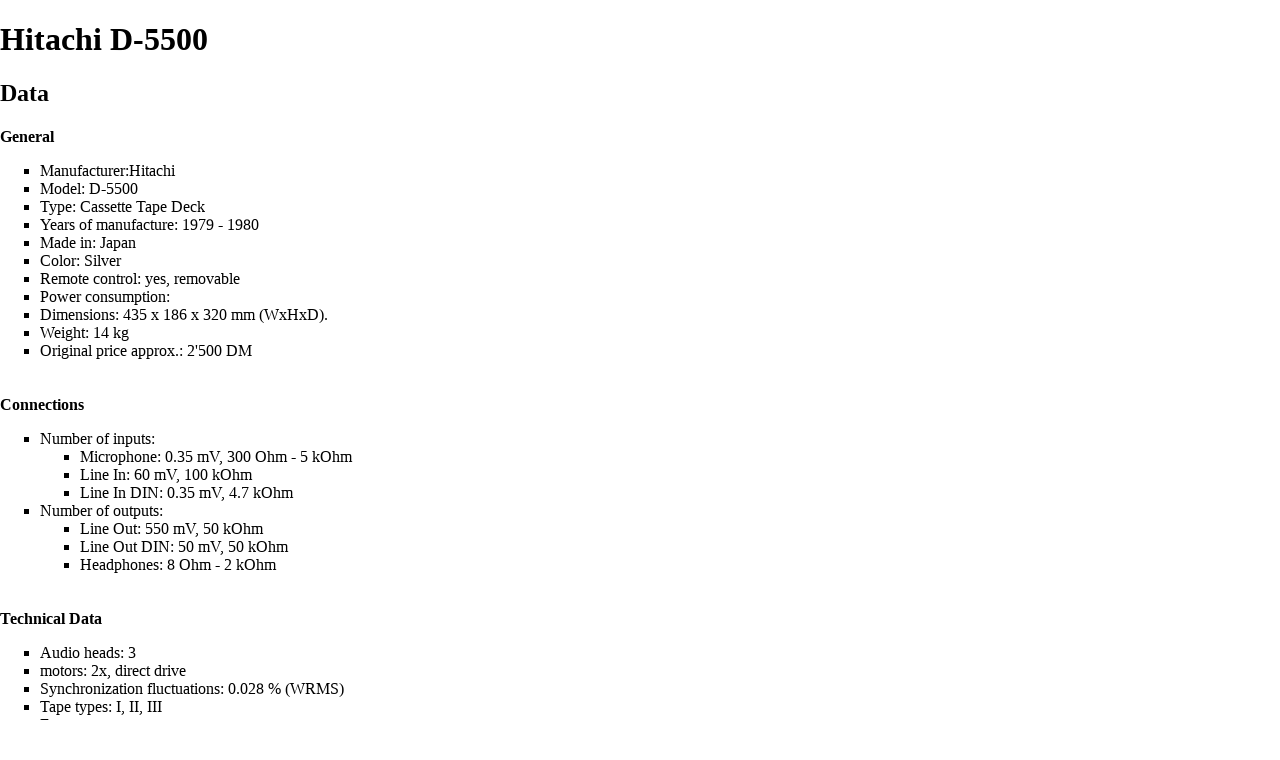

--- FILE ---
content_type: text/html; charset=UTF-8
request_url: https://hifi-wiki.com/index.php?title=Hitachi_D-5500&printable=yes
body_size: 5230
content:
<!DOCTYPE html>
<html class="client-nojs" lang="en" dir="ltr">
<head>
<meta charset="UTF-8"/>
<title>Hitachi D-5500 | hifi-wiki.com</title>
<script>document.documentElement.className = document.documentElement.className.replace( /(^|\s)client-nojs(\s|$)/, "$1client-js$2" );</script>
<script>(window.RLQ=window.RLQ||[]).push(function(){mw.config.set({"wgCanonicalNamespace":"","wgCanonicalSpecialPageName":false,"wgNamespaceNumber":0,"wgPageName":"Hitachi_D-5500","wgTitle":"Hitachi D-5500","wgCurRevisionId":251968,"wgRevisionId":251968,"wgArticleId":26644,"wgIsArticle":true,"wgIsRedirect":false,"wgAction":"view","wgUserName":null,"wgUserGroups":["*"],"wgCategories":["Cassette decks"],"wgBreakFrames":false,"wgPageContentLanguage":"en","wgPageContentModel":"wikitext","wgSeparatorTransformTable":["",""],"wgDigitTransformTable":["",""],"wgDefaultDateFormat":"dmy","wgMonthNames":["","January","February","March","April","May","June","July","August","September","October","November","December"],"wgMonthNamesShort":["","Jan","Feb","Mar","Apr","May","Jun","Jul","Aug","Sep","Oct","Nov","Dec"],"wgRelevantPageName":"Hitachi_D-5500","wgRelevantArticleId":26644,"wgRequestId":"83df5b08e08427b02c9f3fa5","wgIsProbablyEditable":false,"wgRelevantPageIsProbablyEditable":false,"wgRestrictionEdit":[],"wgRestrictionMove":[],"wgWikiEditorEnabledModules":[]});mw.loader.state({"site.styles":"ready","noscript":"ready","user.styles":"ready","user":"ready","site":"ready","user.options":"ready","user.tokens":"loading","mediawiki.skinning.content.externallinks":"ready","skins.timeless":"ready","skins.timeless.misc":"ready","mediawiki.legacy.shared":"ready","mediawiki.legacy.commonPrint":"ready","mediawiki.sectionAnchor":"ready"});mw.loader.implement("user.tokens@0k70vdm",function($,jQuery,require,module){/*@nomin*/mw.user.tokens.set({"editToken":"+\\","patrolToken":"+\\","watchToken":"+\\","csrfToken":"+\\"});
});mw.loader.load(["mediawiki.page.startup","mediawiki.user","mediawiki.hidpi","mediawiki.page.ready","mediawiki.searchSuggest","skins.timeless.js","skins.timeless.mobile"]);});</script>
<link rel="stylesheet" href="/load.php?debug=false&amp;lang=en&amp;modules=mediawiki.legacy.commonPrint%2Cshared%7Cmediawiki.sectionAnchor%7Cmediawiki.skinning.content.externallinks%7Cskins.timeless%7Cskins.timeless.misc&amp;only=styles&amp;printable=1&amp;skin=timeless"/>
<script async="" src="/load.php?debug=false&amp;lang=en&amp;modules=startup&amp;only=scripts&amp;printable=1&amp;skin=timeless"></script>
<meta name="ResourceLoaderDynamicStyles" content=""/>
<link rel="stylesheet" href="/load.php?debug=false&amp;lang=en&amp;modules=site.styles&amp;only=styles&amp;printable=1&amp;skin=timeless"/>
<meta name="generator" content="MediaWiki 1.31.1"/>
<meta name="robots" content="noindex,follow"/>
<meta name="viewport" content="width=device-width, initial-scale=1.0, user-scalable=yes, minimum-scale=0.25, maximum-scale=5.0"/>
<link rel="shortcut icon" href="/favicon.ico"/>
<link rel="search" type="application/opensearchdescription+xml" href="/opensearch_desc.php" title="hifi-wiki.com (en)"/>
<link rel="EditURI" type="application/rsd+xml" href="//hifi-wiki.com/api.php?action=rsd"/>
<link rel="alternate" type="application/atom+xml" title="hifi-wiki.com Atom feed" href="/index.php?title=Special:RecentChanges&amp;feed=atom"/>
<link rel="canonical" href="https://hifi-wiki.com/index.php/Hitachi_D-5500"/>
<!--[if lt IE 9]><script src="/load.php?debug=false&amp;lang=en&amp;modules=html5shiv&amp;only=scripts&amp;skin=timeless&amp;sync=1"></script><![endif]-->
</head>
<body class="mediawiki ltr sitedir-ltr mw-hide-empty-elt ns-0 ns-subject page-Hitachi_D-5500 rootpage-Hitachi_D-5500 skin-timeless action-view"><div id="mw-wrapper"><div id="mw-header-container" class="ts-container"><div id="mw-header" class="ts-inner"><div id="user-tools"><div id="personal"><h2><span>Anonymous</span><div class="pokey"></div></h2><div id="personal-inner" class="dropdown"><div role="navigation" class="mw-portlet" id="p-personal" aria-labelledby="p-personal-label"><h3 id="p-personal-label" lang="en" dir="ltr">Not logged in</h3><div class="mw-portlet-body"><ul><li id="pt-login"><a href="/index.php?title=Special:UserLogin&amp;returnto=Hitachi+D-5500&amp;returntoquery=printable%3Dyes" title="You are encouraged to log in; however, it is not mandatory [o]" accesskey="o"><span>Log in</span></a></li></ul></div></div></div></div></div><div id="p-logo-text" class="mw-portlet" role="banner"><a id="p-banner" class="mw-wiki-title" href="/index.php/Main_Page">hifi-wiki.com</a></div><div class="mw-portlet" id="p-search"><h3 lang="en" dir="ltr"><label for="searchInput">Search</label></h3><form action="/index.php" id="searchform"><div id="simpleSearch"><div id="searchInput-container"><input type="search" name="search" placeholder="Search 35,474 pages" title="Search hifi-wiki.com [f]" accesskey="f" id="searchInput"/></div><input type="hidden" value="Special:Search" name="title"/><input type="submit" name="fulltext" value="Search" title="Search the pages for this text" id="mw-searchButton" class="searchButton mw-fallbackSearchButton"/><input type="submit" name="go" value="Go" title="Go to a page with this exact name if it exists" id="searchButton" class="searchButton"/></div></form></div></div><div class="visualClear"></div></div><div id="mw-header-hack" class="color-bar"><div class="color-middle-container"><div class="color-middle"></div></div><div class="color-left"></div><div class="color-right"></div></div><div id="mw-header-nav-hack"><div class="color-bar"><div class="color-middle-container"><div class="color-middle"></div></div><div class="color-left"></div><div class="color-right"></div></div></div><div id="menus-cover"></div><div id="mw-content-container" class="ts-container"><div id="mw-content-block" class="ts-inner"><div id="mw-site-navigation"><div id="p-logo" class="mw-portlet" role="banner"><a class="mw-wiki-logo" href="/index.php/Main_Page" title="Visit the main page"></a></div><div id="site-navigation" class="sidebar-chunk"><h2><span>Navigation</span><div class="pokey"></div></h2><div class="sidebar-inner"><div role="navigation" class="mw-portlet" id="p-navigation" aria-labelledby="p-navigation-label"><h3 id="p-navigation-label" lang="en" dir="ltr">Navigation</h3><div class="mw-portlet-body"><ul><li id="n-Productcategories"><a href="/index.php/Special:Categories"><span>Productcategories</span></a></li><li id="n-Manufacturer"><a href="/index.php/Category:Manufacturer"><span>Manufacturer</span></a></li><li id="n-All-Products"><a href="/index.php/Special:AllPages"><span>All Products</span></a></li><li id="n-Image-gallery"><a href="/index.php/Special:ListFiles"><span>Image gallery</span></a></li><li id="n-Links"><a href="/index.php/Links"><span>Links</span></a></li><li id="n-Random-page"><a href="/index.php/Special:Random"><span>Random page</span></a></li></ul></div></div><div role="navigation" class="mw-portlet" id="p-Participate" aria-labelledby="p-Participate-label"><h3 id="p-Participate-label" lang="en" dir="ltr">Participate</h3><div class="mw-portlet-body"><ul><li id="n-Help"><a href="/index.php/HifiWiki:Help"><span>Help</span></a></li><li id="n-Todo-list"><a href="/index.php/Todo"><span>Todo list</span></a></li><li id="n-recentchanges"><a href="/index.php/Special:RecentChanges" title="A list of recent changes in the wiki [r]" accesskey="r"><span>Recent changes</span></a></li><li id="n-image-upload"><a href="/index.php/Special:Upload"><span>image upload</span></a></li><li id="n-templates"><a href="/index.php/Templates"><span>templates</span></a></li></ul></div></div></div></div><div id="site-tools" class="sidebar-chunk"><h2><span>Wiki tools</span><div class="pokey"></div></h2><div class="sidebar-inner"><div role="navigation" class="mw-portlet" id="p-tb" aria-labelledby="p-tb-label"><h3 id="p-tb-label" lang="en" dir="ltr">Wiki tools</h3><div class="mw-portlet-body"><ul><li id="t-specialpages"><a href="/index.php/Special:SpecialPages" title="A list of all special pages [q]" accesskey="q"><span>Special pages</span></a></li></ul></div></div></div></div></div><div id="mw-related-navigation"><div id="page-tools" class="sidebar-chunk"><h2><span>Page tools</span><div class="pokey"></div></h2><div class="sidebar-inner"><div role="navigation" class="mw-portlet emptyPortlet" id="p-cactions" aria-labelledby="p-cactions-label"><h3 id="p-cactions-label" lang="en" dir="ltr">Page tools</h3><div class="mw-portlet-body"><ul></ul></div></div><div role="navigation" class="mw-portlet emptyPortlet" id="p-userpagetools" aria-labelledby="p-userpagetools-label"><h3 id="p-userpagetools-label" lang="en" dir="ltr">Userpage tools</h3><div class="mw-portlet-body"><ul></ul></div></div><div role="navigation" class="mw-portlet" id="p-pagemisc" aria-labelledby="p-pagemisc-label"><h3 id="p-pagemisc-label" lang="en" dir="ltr">More</h3><div class="mw-portlet-body"><ul><li id="t-whatlinkshere"><a href="/index.php/Special:WhatLinksHere/Hitachi_D-5500" title="A list of all wiki pages that link here [j]" accesskey="j"><span>What links here</span></a></li><li id="t-recentchangeslinked"><a href="/index.php/Special:RecentChangesLinked/Hitachi_D-5500" rel="nofollow" title="Recent changes in pages linked from this page [k]" accesskey="k"><span>Related changes</span></a></li><li id="t-permalink"><a href="/index.php?title=Hitachi_D-5500&amp;oldid=251968" title="Permanent link to this revision of the page"><span>Permanent link</span></a></li><li id="t-info"><a href="/index.php?title=Hitachi_D-5500&amp;action=info" title="More information about this page"><span>Page information</span></a></li><li id="t-pagelog"><a href="/index.php/Special:Log/Hitachi_D-5500"><span>Page logs</span></a></li></ul></div></div></div></div><div id="catlinks-sidebar" class="sidebar-chunk"><h2><span>Categories</span><div class="pokey"></div></h2><div class="sidebar-inner"><div role="navigation" class="mw-portlet" id="p-catlist-normal" aria-labelledby="p-catlist-normal-label"><h3 id="p-catlist-normal-label" lang="en" dir="ltr">Categories</h3><div class="mw-portlet-body"><ul><li><a href="/index.php/Category:Cassette_decks"><span>Cassette decks</span></a></li></ul></div></div></div></div></div><div id="mw-content"><div id="content" class="mw-body" role="main"><div class="mw-indicators mw-body-content">
</div>
<h1 id="firstHeading" class="firstHeading">Hitachi D-5500</h1><div id="mw-page-header-links"><div role="navigation" class="mw-portlet" id="p-namespaces" aria-labelledby="p-namespaces-label"><h3 id="p-namespaces-label" lang="en" dir="ltr">Namespaces</h3><div class="mw-portlet-body"><ul><li id="ca-nstab-main" class="selected"><a href="/index.php/Hitachi_D-5500" title="View the content page [c]" accesskey="c"><span>Page</span></a></li><li id="ca-talk" class="new"><a href="/index.php?title=Talk:Hitachi_D-5500&amp;action=edit&amp;redlink=1" rel="discussion" title="Discussion about the content page (page does not exist) [t]" accesskey="t"><span>Discussion</span></a></li></ul></div></div><div role="navigation" class="mw-portlet" id="p-views" aria-labelledby="p-views-label"><h3 id="p-views-label" lang="en" dir="ltr">Page actions</h3><div class="mw-portlet-body"><ul><li id="ca-view" class="selected"><a href="/index.php/Hitachi_D-5500" redundant="1"><span>View</span></a></li><li id="ca-viewsource"><a href="/index.php?title=Hitachi_D-5500&amp;action=edit" title="This page is protected.&#10;You can view its source [e]" accesskey="e"><span>View source</span></a></li><li id="ca-history"><a href="/index.php?title=Hitachi_D-5500&amp;action=history" title="Past revisions of this page [h]" accesskey="h"><span>History</span></a></li><li id="ca-more" class="dropdown-toggle"><span>More</span></li></ul></div></div></div><div class="visualClear"></div><div class="mw-body-content" id="bodyContent"><div id="contentSub"></div><div id="mw-content-text" lang="en" dir="ltr" class="mw-content-ltr"><div class="mw-parser-output"><h2><span class="mw-headline" id="Data">Data</span></h2>
<p><b>General</b>
</p>
<ul><li>Manufacturer:<a href="/index.php/Hitachi" title="Hitachi">Hitachi</a></li>
<li>Model: D-5500</li>
<li>Type: Cassette Tape Deck</li>
<li>Years of manufacture: 1979 - 1980</li>
<li>Made in: Japan</li>
<li>Color: Silver</li>
<li>Remote control: yes, removable</li>
<li>Power consumption:</li>
<li>Dimensions: 435 x 186 x 320 mm (WxHxD).</li>
<li>Weight: 14 kg</li>
<li>Original price approx.: 2'500 DM</li></ul>
<p><br />
<b>Connections</b>
</p>
<ul><li>Number of inputs:
<ul><li>Microphone: 0.35 mV, 300 Ohm - 5 kOhm</li>
<li>Line In: 60 mV, 100 kOhm</li>
<li>Line In DIN: 0.35 mV, 4.7 kOhm</li></ul></li>
<li>Number of outputs:
<ul><li>Line Out: 550 mV, 50 kOhm</li>
<li>Line Out DIN: 50 mV, 50 kOhm</li>
<li>Headphones: 8 Ohm - 2 kOhm</li></ul></li></ul>
<p><br />
<b>Technical Data</b>
</p>
<ul><li>Audio heads: 3</li>
<li>motors: 2x, direct drive</li>
<li>Synchronization fluctuations: 0.028&#160;% (WRMS)</li>
<li>Tape types: I, II, III</li>
<li>Frequency response:
<ul><li>I (Normal): 30 - 19'000 Hz</li>
<li>II (Chrome): 20 - 20'000 Hz</li></ul></li></ul>
<p>III (FeCr): 20 - 20'000 Hz 
</p>
<ul><li>Distortion factor: 1.2</li>
<li>Signal-to-noise ratio:
<ul><li>Dolby NR "OFF" 60 dB</li></ul></li></ul>
<p>Dolby NR "ON" 68 dB
</p>
<ul><li>Dolby: B</li>
<li>MPX Filter:</li>
<li>Fader:</li>
<li>Pitch Control:</li>
<li>Crosstalk attenuation: &gt; 65 dB at 1 kHz</li>
<li>Cancellation attenuation: &gt; 65 dB</li>
<li>Premagnetization and erasure frequency: 105 kHz</li>
<li>Rewind time: 70 seconds for C-60</li></ul>
<p><br />
<b>Special Features</b>
</p>
<ul><li>Remote control removable</li></ul>
<p><br />
</p>
<h2><span class="mw-headline" id="Remarks">Remarks</span></h2>
<ul><li>Other models in the same series:</li>
<li><a href="/index.php/Hitachi_D-30_S" title="Hitachi D-30 S">Hitachi D-30 S</a></li>
<li><a href="/index.php/Hitachi_D-40_S" title="Hitachi D-40 S">Hitachi D-40 S</a></li>
<li><a href="/index.php/Hitachi_D-55_S" title="Hitachi D-55 S">Hitachi D-55 S</a></li>
<li><a href="/index.php/Hitachi_D-75_S" title="Hitachi D-75 S">Hitachi D-75 S</a></li>
<li><a href="/index.php/Hitachi_D-90_S" title="Hitachi D-90 S">Hitachi D-90 S</a></li>
<li><a href="/index.php/Hitachi_D-230" title="Hitachi D-230">Hitachi D-230</a></li>
<li><a href="/index.php/Hitachi_D-560" title="Hitachi D-560">Hitachi D-560</a></li>
<li><a href="/index.php/Hitachi_D-580" title="Hitachi D-580">Hitachi D-580</a></li>
<li><a href="/index.php/Hitachi_D-777" title="Hitachi D-777">Hitachi D-777</a></li>
<li><a href="/index.php/Hitachi_D-980" title="Hitachi D-980">Hitachi D-980</a></li>
<li><a class="mw-selflink selflink">Hitachi D-5500</a></li>
<li><a href="/index.php/Hitachi_D-5500_M" title="Hitachi D-5500 M">Hitachi D-5500 M</a></li></ul>
<p><br />
</p>
<h2><span class="mw-headline" id="Pictures">Pictures</span></h2>
<ul><li>Image: Hitachi D-5500</li></ul>
<p><a href="/index.php/File:D5500.jpg" class="image"><img alt="D5500.jpg" src="/images/6/68/D5500.jpg" width="792" height="465" /></a>
</p><p><br />
</p>
<ul><li>Excerpt from brochure: Hitachi D-5500</li></ul>
<p><a href="/index.php/File:Hitachi-d-5500a.jpg" class="image"><img alt="Hitachi-d-5500a.jpg" src="/images/a/a2/Hitachi-d-5500a.jpg" width="1643" height="2144" /></a>
</p><p><br />
</p>
<ul><li>Extract from brochure: Hitachi D-5500</li></ul>
<p><a href="/index.php/File:Hitachi_D-5500-Prospekt-1.jpg" class="image"><img alt="Hitachi D-5500-Prospekt-1.jpg" src="/images/7/72/Hitachi_D-5500-Prospekt-1.jpg" width="1224" height="1600" /></a>
</p><p><br />
</p>
<h2><span class="mw-headline" id="Reports">Reports</span></h2>
<ul><li>Report in "FonoForum" 8 / 1979</li></ul>
<p><br />
</p>
<h2><span class="mw-headline" id="Links">Links</span></h2>

<!-- 
NewPP limit report
Cached time: 20260121073825
Cache expiry: 86400
Dynamic content: false
CPU time usage: 0.017 seconds
Real time usage: 0.040 seconds
Preprocessor visited node count: 23/1000000
Preprocessor generated node count: 34/1000000
Post‐expand include size: 0/2097152 bytes
Template argument size: 0/2097152 bytes
Highest expansion depth: 2/40
Expensive parser function count: 0/100
Unstrip recursion depth: 0/20
Unstrip post‐expand size: 0/5000000 bytes
-->
<!--
Transclusion expansion time report (%,ms,calls,template)
100.00%    2.120      1 Template:Navigation
100.00%    2.120      1 -total
-->
</div></div><div class="printfooter">
Retrieved from "<a dir="ltr" href="https://hifi-wiki.com/index.php?title=Hitachi_D-5500&amp;oldid=251968">https://hifi-wiki.com/index.php?title=Hitachi_D-5500&amp;oldid=251968</a>"</div>
<div class="visualClear"></div></div></div></div><div id="content-bottom-stuff"><div id="catlinks" class="catlinks" data-mw="interface"><div id="mw-normal-catlinks" class="mw-normal-catlinks"><a href="/index.php/Special:Categories" title="Special:Categories">Category</a>: <ul><li><a href="/index.php?title=Category:Cassette_decks&amp;action=edit&amp;redlink=1" class="new" title="Category:Cassette decks (page does not exist)">Cassette decks</a></li></ul></div></div></div><div class="visualClear"></div></div></div><div id="mw-footer-container" class="ts-container"><div id="mw-footer" class="ts-inner"><div id="footer-bottom" role="contentinfo" lang="en" dir="ltr"><ul id="f-list" class="footer-places"><li id="lastmod"> This page was last edited on 21 October 2020, at 03:52.</li><li id="privacy"><a href="/index.php/hifi-wiki.com:Privacy_policy" title="hifi-wiki.com:Privacy policy">Privacy policy</a></li><li id="about"><a href="/index.php/hifi-wiki.com:About" title="hifi-wiki.com:About">Imprint</a></li><li id="disclaimer"><a href="/index.php/hifi-wiki.com:General_disclaimer" title="hifi-wiki.com:General disclaimer">Disclaimers</a></li></ul><div class="visualClear"></div></div></div></div></div><script>(window.RLQ=window.RLQ||[]).push(function(){mw.config.set({"wgPageParseReport":{"limitreport":{"cputime":"0.017","walltime":"0.040","ppvisitednodes":{"value":23,"limit":1000000},"ppgeneratednodes":{"value":34,"limit":1000000},"postexpandincludesize":{"value":0,"limit":2097152},"templateargumentsize":{"value":0,"limit":2097152},"expansiondepth":{"value":2,"limit":40},"expensivefunctioncount":{"value":0,"limit":100},"unstrip-depth":{"value":0,"limit":20},"unstrip-size":{"value":0,"limit":5000000},"timingprofile":["100.00%    2.120      1 Template:Navigation","100.00%    2.120      1 -total"]},"cachereport":{"timestamp":"20260121073825","ttl":86400,"transientcontent":false}}});});</script><script>(window.RLQ=window.RLQ||[]).push(function(){mw.config.set({"wgBackendResponseTime":70});});</script></body></html>

--- FILE ---
content_type: text/javascript; charset=utf-8
request_url: https://hifi-wiki.com/load.php?debug=false&lang=en&modules=startup&only=scripts&printable=1&skin=timeless
body_size: 6432
content:
window.mwPerformance=(window.performance&&performance.mark)?performance:{mark:function(){}};window.mwNow=(function(){var perf=window.performance,navStart=perf&&perf.timing&&perf.timing.navigationStart;return navStart&&typeof perf.now==='function'?function(){return navStart+perf.now();}:function(){return Date.now();};}());window.isCompatible=function(str){var ua=str||navigator.userAgent;return!!((function(){'use strict';return!this&&!!Function.prototype.bind&&!!window.JSON;}())&&'querySelector'in document&&'localStorage'in window&&'addEventListener'in window&&!(ua.match(/MSIE 10|webOS\/1\.[0-4]|SymbianOS|Series60|NetFront|Opera Mini|S40OviBrowser|MeeGo|Android.+Glass|^Mozilla\/5\.0 .+ Gecko\/$|googleweblight/)||ua.match(/PlayStation/i)));};(function(){var NORLQ,script;if(!isCompatible()){document.documentElement.className=document.documentElement.className.replace(/(^|\s)client-js(\s|$)/,'$1client-nojs$2');NORLQ=window.NORLQ||[];while(NORLQ.length){NORLQ.shift()();}window.NORLQ={push:
function(fn){fn();}};window.RLQ={push:function(){}};return;}function startUp(){mw.config=new mw.Map(true);mw.loader.addSource({"local":"/load.php"});mw.loader.register([["site","0lcyh2v",[1]],["site.styles","09s2xuc",[],"site"],["noscript","0ssvzk7",[],"noscript"],["filepage","15y8mgc"],["user.groups","1pyjr7y",[5]],["user","0as4ll6",[6],"user"],["user.styles","1xtsua0",[],"user"],["user.defaults","0s3u1fw"],["user.options","0r5ungb",[7],"private"],["user.tokens","0k70vdm",[],"private"],["mediawiki.language.data","1pox0t6",[177]],["mediawiki.skinning.elements","0ppjv0i"],["mediawiki.skinning.content","09ldfjt"],["mediawiki.skinning.interface","0hkuyfg"],["mediawiki.skinning.content.parsoid","1svqakz"],["mediawiki.skinning.content.externallinks","0dbtufi"],["jquery.accessKeyLabel","0kj8a3c",[22,130]],["jquery.async","0na5l5t"],["jquery.byteLength","0ijflqw",[131]],["jquery.byteLimit","1pyjr7y",[37]],["jquery.checkboxShiftClick","0x9yalv"],["jquery.chosen","1hm6vka"],["jquery.client",
"0n50zg2"],["jquery.color","0hn9yw7",[24]],["jquery.colorUtil","1ff2koo"],["jquery.confirmable","0e9nsdv",[178]],["jquery.cookie","1y2j6uy"],["jquery.expandableField","1g43id4"],["jquery.farbtastic","0ho5f6z",[24]],["jquery.footHovzer","1iqgmua"],["jquery.form","0txy79r"],["jquery.fullscreen","0jq8wgn"],["jquery.getAttrs","0pytz3s"],["jquery.hidpi","0xjuj7o"],["jquery.highlightText","0g31fl4",[130]],["jquery.hoverIntent","1fuspix"],["jquery.i18n","1egv9sw",[176]],["jquery.lengthLimit","07ezjwo",[131]],["jquery.localize","0p81cgl"],["jquery.makeCollapsible","0pv02sf"],["jquery.mockjax","00i4gpu"],["jquery.mw-jump","0rgi1ww"],["jquery.qunit","1rermma"],["jquery.spinner","1f38jg7"],["jquery.jStorage","1vzepwn"],["jquery.suggestions","1e4g0xw",[34]],["jquery.tabIndex","0la2g85"],["jquery.tablesorter","1bv31kc",[130,179]],["jquery.textSelection","02tavvd",[22]],["jquery.throttle-debounce","14reffy"],["jquery.xmldom","1gr6n75"],["jquery.tipsy","1uu2b1t"],["jquery.ui.core","1cb2dp7",[53],
"jquery.ui"],["jquery.ui.core.styles","0klnrt0",[],"jquery.ui"],["jquery.ui.accordion","1jsro67",[52,72],"jquery.ui"],["jquery.ui.autocomplete","0fyn55e",[61],"jquery.ui"],["jquery.ui.button","0d4i9sc",[52,72],"jquery.ui"],["jquery.ui.datepicker","1if2zlf",[52],"jquery.ui"],["jquery.ui.dialog","06i77fg",[56,59,63,65],"jquery.ui"],["jquery.ui.draggable","0mxesdk",[52,62],"jquery.ui"],["jquery.ui.droppable","1u871x1",[59],"jquery.ui"],["jquery.ui.menu","05d5kvp",[52,63,72],"jquery.ui"],["jquery.ui.mouse","0w6uj7w",[72],"jquery.ui"],["jquery.ui.position","0jp9sd9",[],"jquery.ui"],["jquery.ui.progressbar","0iqzh1b",[52,72],"jquery.ui"],["jquery.ui.resizable","152g3kz",[52,62],"jquery.ui"],["jquery.ui.selectable","1dlhmr9",[52,62],"jquery.ui"],["jquery.ui.slider","1ugtvyh",[52,62],"jquery.ui"],["jquery.ui.sortable","0503wz8",[52,62],"jquery.ui"],["jquery.ui.spinner","1p19d01",[56],"jquery.ui"],["jquery.ui.tabs","0iucy0i",[52,72],"jquery.ui"],["jquery.ui.tooltip","0h0nawj",[52,63,72],
"jquery.ui"],["jquery.ui.widget","1wck35u",[],"jquery.ui"],["jquery.effects.core","0sg8u8v",[],"jquery.ui"],["jquery.effects.blind","1uovax2",[73],"jquery.ui"],["jquery.effects.bounce","0r3bfbe",[73],"jquery.ui"],["jquery.effects.clip","0ni4un7",[73],"jquery.ui"],["jquery.effects.drop","1siz9ab",[73],"jquery.ui"],["jquery.effects.explode","1olbbgc",[73],"jquery.ui"],["jquery.effects.fade","0e2gc4a",[73],"jquery.ui"],["jquery.effects.fold","0f3xe86",[73],"jquery.ui"],["jquery.effects.highlight","1smsnbs",[73],"jquery.ui"],["jquery.effects.pulsate","0fnuv6o",[73],"jquery.ui"],["jquery.effects.scale","1pagugo",[73],"jquery.ui"],["jquery.effects.shake","0y3qsgr",[73],"jquery.ui"],["jquery.effects.slide","1103rhw",[73],"jquery.ui"],["jquery.effects.transfer","00esvle",[73],"jquery.ui"],["json","1pyjr7y"],["moment","0meag4w",[174]],["mediawiki.apihelp","0ie7dcb"],["mediawiki.template","11dsubv"],["mediawiki.template.mustache","0ell1cn",[90]],["mediawiki.template.regexp","0phvy19",[90]],[
"mediawiki.apipretty","1t4hki1"],["mediawiki.api","0ra8fp6",[148,9]],["mediawiki.api.category","0fyyjgu",[136,94]],["mediawiki.api.edit","1vjt8c1",[146]],["mediawiki.api.login","158nxxu",[94]],["mediawiki.api.options","1336h44",[94]],["mediawiki.api.parse","139ztyu",[94]],["mediawiki.api.upload","0zzxxno",[96]],["mediawiki.api.user","1ibpad0",[94]],["mediawiki.api.watch","19jbvw8",[94]],["mediawiki.api.messages","13fzbs5",[94]],["mediawiki.api.rollback","0oqnpxm",[94]],["mediawiki.content.json","0mjkju5"],["mediawiki.confirmCloseWindow","0dxv6qj"],["mediawiki.debug","0urp6f1",[29,273]],["mediawiki.diff.styles","1qows10"],["mediawiki.feedback","02w59rd",[136,124,277]],["mediawiki.feedlink","1ndq08n"],["mediawiki.filewarning","155exxu",[273]],["mediawiki.ForeignApi","1n4e9go",[113]],["mediawiki.ForeignApi.core","0kvt9j4",[94,269]],["mediawiki.helplink","0n2ueyv"],["mediawiki.hidpi","1dbr7x6",[33],null,null,"return'srcset'in new Image();"],["mediawiki.hlist","1fjt8x1"],[
"mediawiki.htmlform","010ud5r",[37,130]],["mediawiki.htmlform.checker","06xr4jx",[49]],["mediawiki.htmlform.ooui","1y12szj",[273]],["mediawiki.htmlform.styles","0z443d3"],["mediawiki.htmlform.ooui.styles","0qepmg0"],["mediawiki.icon","1a2viu9"],["mediawiki.inspect","0pwu7w7",[130,131]],["mediawiki.messagePoster","0cqzm6d",[112]],["mediawiki.messagePoster.wikitext","1eqthy6",[96,124]],["mediawiki.notification","0ctt42q",[148,156]],["mediawiki.notify","1uj70h2"],["mediawiki.notification.convertmessagebox","1o08wl3",[126]],["mediawiki.notification.convertmessagebox.styles","1dhz2is"],["mediawiki.RegExp","11kk4bq"],["mediawiki.String","04aeqks"],["mediawiki.pager.tablePager","19i3c3b"],["mediawiki.searchSuggest","070mxgq",[32,45,94]],["mediawiki.sectionAnchor","0ora1cu"],["mediawiki.storage","1rtrhml"],["mediawiki.Title","1ozqu4r",[131,148]],["mediawiki.Upload","1fgyr3i",[100]],["mediawiki.ForeignUpload","07bu34w",[112,137]],["mediawiki.ForeignStructuredUpload.config","0msydx9"],[
"mediawiki.ForeignStructuredUpload","1pm8zgx",[139,138]],["mediawiki.Upload.Dialog","0egzef3",[142]],["mediawiki.Upload.BookletLayout","004tzfa",[136,137,178,266,88,275,277]],["mediawiki.ForeignStructuredUpload.BookletLayout","1dufg2s",[140,142,103,182,256,251]],["mediawiki.toc","0eq95jk",[152]],["mediawiki.Uri","00zsygu",[148,92]],["mediawiki.user","1rgvbh8",[101,135,8]],["mediawiki.userSuggest","1g15av9",[45,94]],["mediawiki.util","1hwa75w",[16,127]],["mediawiki.viewport","18y6v0t"],["mediawiki.checkboxtoggle","1rjp9g2"],["mediawiki.checkboxtoggle.styles","0umbhyj"],["mediawiki.cookie","1jdgbjg",[26]],["mediawiki.toolbar","1tfr39m",[48]],["mediawiki.experiments","0hz99bt"],["mediawiki.editfont.styles","0y475nn"],["mediawiki.visibleTimeout","1t1gabj"],["mediawiki.action.delete","1ng15nh",[37,273]],["mediawiki.action.delete.file","0u54o12",[37]],["mediawiki.action.edit","0zna1f7",[48,160,94,155,254]],["mediawiki.action.edit.styles","1l9anjr"],["mediawiki.action.edit.collapsibleFooter",
"0xinwfp",[39,122,135]],["mediawiki.action.edit.preview","0vh945h",[43,48,94,108,178,273]],["mediawiki.action.history","04gj57i"],["mediawiki.action.history.styles","1mzkh2a"],["mediawiki.action.view.dblClickEdit","15vy75r",[148,8]],["mediawiki.action.view.metadata","1euuqee",[173]],["mediawiki.action.view.categoryPage.styles","1w0ovap"],["mediawiki.action.view.postEdit","06vbjuk",[178,126]],["mediawiki.action.view.redirect","0ubvia7",[22]],["mediawiki.action.view.redirectPage","1migkzt"],["mediawiki.action.view.rightClickEdit","0y2z0gh"],["mediawiki.action.edit.editWarning","06o46is",[48,106,178]],["mediawiki.action.view.filepage","1hjgs7g"],["mediawiki.language","00led25",[175,10]],["mediawiki.cldr","1yo72on",[176]],["mediawiki.libs.pluralruleparser","17qgsrx"],["mediawiki.language.init","0pcpezd"],["mediawiki.jqueryMsg","11qkort",[174,148,8]],["mediawiki.language.months","0z4aimg",[174]],["mediawiki.language.names","0cfo43y",[177]],["mediawiki.language.specialCharacters","0meovla",[
174]],["mediawiki.libs.jpegmeta","0ycpkx4"],["mediawiki.page.gallery","0nk19bb",[49,184]],["mediawiki.page.gallery.styles","12jpp1o"],["mediawiki.page.gallery.slideshow","0m1pm7b",[136,94,275,290]],["mediawiki.page.ready","0f2k2b6",[16,20,41]],["mediawiki.page.startup","13mn8r9"],["mediawiki.page.patrol.ajax","1tnywoz",[43,136,94]],["mediawiki.page.watch.ajax","07ugr29",[136,102,178]],["mediawiki.page.rollback","09rfeyt",[43,104]],["mediawiki.page.image.pagination","0dr1mhc",[43,148]],["mediawiki.rcfilters.filters.base.styles","0ywo3la"],["mediawiki.rcfilters.highlightCircles.seenunseen.styles","1hqe0li"],["mediawiki.rcfilters.filters.dm","0sxxex0",[131,145,98,178,146,269]],["mediawiki.rcfilters.filters.ui","1cyh00f",[39,194,249,284,286,288,290]],["mediawiki.special","00zrovy"],["mediawiki.special.apisandbox.styles","1uvl8ft"],["mediawiki.special.apisandbox","0u9dqkr",[39,94,178,255,272]],["mediawiki.special.block","0gi5x3l",[117,148,257]],["mediawiki.special.changecredentials.js",
"055fjaa",[94,119]],["mediawiki.special.changeslist","1kox6h9"],["mediawiki.special.changeslist.enhanced","1jfs3lt"],["mediawiki.special.changeslist.legend","0s26065"],["mediawiki.special.changeslist.legend.js","0ed0p9o",[39,152]],["mediawiki.special.changeslist.visitedstatus","1ng9sw1"],["mediawiki.special.comparepages.styles","1a7u2i8"],["mediawiki.special.contributions","1mt4137",[178,251]],["mediawiki.special.edittags","0wdyqki",[21,37]],["mediawiki.special.edittags.styles","0qlec1j"],["mediawiki.special.import","0a12woi"],["mediawiki.special.movePage","0h8ep0n",[249,254]],["mediawiki.special.movePage.styles","0arn3ar"],["mediawiki.special.pageLanguage","0296vwn",[273]],["mediawiki.special.pagesWithProp","086tq5k"],["mediawiki.special.preferences","04ztupk",[106,174,128]],["mediawiki.special.preferences.styles","0grp86h"],["mediawiki.special.recentchanges","1w6bvm0"],["mediawiki.special.revisionDelete","0pdofjk",[37]],["mediawiki.special.search","0qve2uc",[264]],[
"mediawiki.special.search.commonsInterwikiWidget","01mvtyt",[145,94,178]],["mediawiki.special.search.interwikiwidget.styles","1pfiswu"],["mediawiki.special.search.styles","01juszf"],["mediawiki.special.undelete","0sdotii",[249,254]],["mediawiki.special.unwatchedPages","11lavso",[136,102]],["mediawiki.special.upload","1fc44bb",[43,136,99,106,178,182,226,90]],["mediawiki.special.upload.styles","11lcs27"],["mediawiki.special.userlogin.common.styles","1effdf8"],["mediawiki.special.userlogin.login.styles","1j2zkvg"],["mediawiki.special.userlogin.signup.js","01uqfg1",[94,118,178]],["mediawiki.special.userlogin.signup.styles","0ogcmjn"],["mediawiki.special.userrights","1jk29zt",[37,128]],["mediawiki.special.watchlist","09dxvvh",[136,102,178,273]],["mediawiki.special.watchlist.styles","0nuaw3g"],["mediawiki.special.version","1ghkkzm"],["mediawiki.legacy.config","03nijl2"],["mediawiki.legacy.commonPrint","13dppeb"],["mediawiki.legacy.protect","04k3zm6",[37]],["mediawiki.legacy.shared","0c35gmf"
],["mediawiki.legacy.oldshared","17tobrl"],["mediawiki.legacy.wikibits","11og3zq"],["mediawiki.ui","14bur8b"],["mediawiki.ui.checkbox","0aoyj0g"],["mediawiki.ui.radio","0bojiby"],["mediawiki.ui.anchor","1kjcjch"],["mediawiki.ui.button","0x8ffp6"],["mediawiki.ui.input","15aaq8g"],["mediawiki.ui.icon","1crq0yx"],["mediawiki.ui.text","0k0nite"],["mediawiki.widgets","16oxn6e",[136,94,250,275]],["mediawiki.widgets.styles","0sqbsud"],["mediawiki.widgets.DateInputWidget","040lcae",[252,88,275]],["mediawiki.widgets.DateInputWidget.styles","04564e9"],["mediawiki.widgets.visibleByteLimit","1pyjr7y",[254]],["mediawiki.widgets.visibleLengthLimit","1kb9p0z",[37,273]],["mediawiki.widgets.datetime","19dyl0q",[273,291,292]],["mediawiki.widgets.CategoryMultiselectWidget","1gon0a6",[112,136,275]],["mediawiki.widgets.SelectWithInputWidget","0fw7ka8",[258,275]],["mediawiki.widgets.SelectWithInputWidget.styles","0lhokfz"],["mediawiki.widgets.SizeFilterWidget","1dkrhpb",[260,275]],[
"mediawiki.widgets.SizeFilterWidget.styles","16q4r4q"],["mediawiki.widgets.MediaSearch","0zag8pq",[112,136,275]],["mediawiki.widgets.UserInputWidget","1lqzrii",[94,275]],["mediawiki.widgets.UsersMultiselectWidget","0sksb54",[94,275]],["mediawiki.widgets.SearchInputWidget","1cobvy7",[133,249]],["mediawiki.widgets.SearchInputWidget.styles","0hkcznf"],["mediawiki.widgets.StashedFileWidget","09f3mof",[94,273]],["es5-shim","1pyjr7y"],["dom-level2-shim","1pyjr7y"],["oojs","0lpxhei"],["mediawiki.router","0m92fpb",[271]],["oojs-router","0nw9t7r",[269]],["oojs-ui","1pyjr7y",[276,275,277]],["oojs-ui-core","0i83k7n",[174,269,274,281,282,287,278,279]],["oojs-ui-core.styles","0x2vbm6"],["oojs-ui-widgets","0qv3cvw",[273,283,291,292]],["oojs-ui-toolbars","03npa6c",[273,292]],["oojs-ui-windows","14ey4bc",[273,292]],["oojs-ui.styles.indicators","0rslur6"],["oojs-ui.styles.textures","1m47v7a"],["oojs-ui.styles.icons-accessibility","1ukb5jq"],["oojs-ui.styles.icons-alerts","11n5xeb"],[
"oojs-ui.styles.icons-content","03mx7rl"],["oojs-ui.styles.icons-editing-advanced","128neay"],["oojs-ui.styles.icons-editing-core","0laypei"],["oojs-ui.styles.icons-editing-list","02l7dzy"],["oojs-ui.styles.icons-editing-styling","0idslda"],["oojs-ui.styles.icons-interactions","1qupdcq"],["oojs-ui.styles.icons-layout","1qwj947"],["oojs-ui.styles.icons-location","17uzzgk"],["oojs-ui.styles.icons-media","18q1m7x"],["oojs-ui.styles.icons-moderation","04v177y"],["oojs-ui.styles.icons-movement","0syxqkt"],["oojs-ui.styles.icons-user","0lljl6y"],["oojs-ui.styles.icons-wikimedia","0cywytj"],["ext.inputBox.styles","1k54t2y"],["ext.inputBox","08opwxf",[49]],["ext.nuke","1it1522"],["ext.nuke.confirm","1qencw0"],["ext.confirmEdit.editPreview.ipwhitelist.styles","1lhvl40"],["ext.wikiEditor","0stnq08",[17,26,45,46,48,58,143,141,181,284,285,286,290,90],"ext.wikiEditor"],["ext.wikiEditor.styles","04ic34b",[],"ext.wikiEditor"],["ext.wikiEditor.toolbar","1pyjr7y",[300]],["ext.wikiEditor.dialogs",
"1pyjr7y",[300]],["ext.wikiEditor.core","1pyjr7y",[300]],["jquery.wikiEditor","1pyjr7y",[300]],["jquery.wikiEditor.core","1pyjr7y",[300]],["jquery.wikiEditor.dialogs","1pyjr7y",[300]],["jquery.wikiEditor.dialogs.config","1pyjr7y",[300]],["jquery.wikiEditor.toolbar","1pyjr7y",[300]],["jquery.wikiEditor.toolbar.config","1pyjr7y",[300]],["jquery.wikiEditor.toolbar.i18n","1pyjr7y",[300]],["skins.timeless","0v3sw99"],["skins.timeless.misc","0q1nrnx"],["skins.timeless.js","1c997ny"],["skins.timeless.mobile","010dy9s"]]);;mw.config.set({"wgLoadScript":"/load.php","debug":!1,"skin":"timeless","stylepath":"/skins","wgUrlProtocols":"bitcoin\\:|ftp\\:\\/\\/|ftps\\:\\/\\/|geo\\:|git\\:\\/\\/|gopher\\:\\/\\/|http\\:\\/\\/|https\\:\\/\\/|irc\\:\\/\\/|ircs\\:\\/\\/|magnet\\:|mailto\\:|mms\\:\\/\\/|news\\:|nntp\\:\\/\\/|redis\\:\\/\\/|sftp\\:\\/\\/|sip\\:|sips\\:|sms\\:|ssh\\:\\/\\/|svn\\:\\/\\/|tel\\:|telnet\\:\\/\\/|urn\\:|worldwind\\:\\/\\/|xmpp\\:|\\/\\/","wgArticlePath":"/index.php/$1",
"wgScriptPath":"","wgScript":"/index.php","wgSearchType":null,"wgVariantArticlePath":!1,"wgActionPaths":{},"wgServer":"//hifi-wiki.com","wgServerName":"hifi-wiki.com","wgUserLanguage":"en","wgContentLanguage":"en","wgTranslateNumerals":!0,"wgVersion":"1.31.1","wgEnableAPI":!0,"wgEnableWriteAPI":!0,"wgMainPageTitle":"Main Page","wgFormattedNamespaces":{"-2":"Media","-1":"Special","0":"","1":"Talk","2":"User","3":"User talk","4":"hifi-wiki.com","5":"hifi-wiki.com talk","6":"File","7":"File talk","8":"MediaWiki","9":"MediaWiki talk","10":"Template","11":"Template talk","12":"Help","13":"Help talk","14":"Category","15":"Category talk"},"wgNamespaceIds":{"media":-2,"special":-1,"":0,"talk":1,"user":2,"user_talk":3,"hifi-wiki.com":4,"hifi-wiki.com_talk":5,"file":6,"file_talk":7,"mediawiki":8,"mediawiki_talk":9,"template":10,"template_talk":11,"help":12,"help_talk":13,"category":14,"category_talk":15,"image":6,"image_talk":7,"project":4,"project_talk":5},"wgContentNamespaces":[0],
"wgSiteName":"hifi-wiki.com","wgDBname":"hifiwiki","wgExtraSignatureNamespaces":[],"wgAvailableSkins":{"timeless":"Timeless","fallback":"Fallback","apioutput":"ApiOutput"},"wgExtensionAssetsPath":"/extensions","wgCookiePrefix":"hifiwiki_wiki_","wgCookieDomain":"","wgCookiePath":"/","wgCookieExpiration":2592000,"wgResourceLoaderMaxQueryLength":2000,"wgCaseSensitiveNamespaces":[],"wgLegalTitleChars":" %!\"$&'()*,\\-./0-9:;=?@A-Z\\\\\\^_`a-z~+\\u0080-\\uFFFF","wgIllegalFileChars":":/\\\\","wgResourceLoaderStorageVersion":1,"wgResourceLoaderStorageEnabled":!0,"wgForeignUploadTargets":["local"],"wgEnableUploads":!0,"wgCommentByteLimit":255,"wgCommentCodePointLimit":null,"wgWikiEditorMagicWords":{"redirect":"#REDIRECT","img_right":"right","img_left":"left","img_none":"none","img_center":"center","img_thumbnail":"thumb","img_framed":"frame","img_frameless":"frameless"},"mw.msg.wikieditor":"--~~~~"});var RLQ=window.RLQ||[];while(RLQ.length){RLQ.shift()();}window.RLQ={push:function(fn){fn()
;}};window.NORLQ={push:function(){}};}window.mediaWikiLoadStart=mwNow();mwPerformance.mark('mwLoadStart');script=document.createElement('script');script.src="/load.php?debug=false&lang=en&modules=jquery%2Cmediawiki&only=scripts&printable=1&skin=timeless&version=1kt1u1f";script.onload=function(){script.onload=null;script=null;startUp();};document.head.appendChild(script);}());
